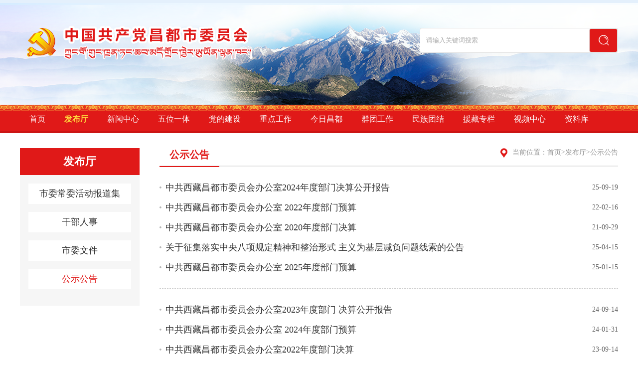

--- FILE ---
content_type: text/html
request_url: https://cd.xzdw.gov.cn/fbt/gsgg_310/
body_size: 4780
content:
<!DOCTYPE html>
<html lang="en">

<head>
    <meta charset="UTF-8">
    <title>
        公示公告_中国共产党昌都市委员会
    </title>
    <link href="../../images/common.css" rel="stylesheet">
    <link href="../../images/style.css" rel="stylesheet">
    <script type="text/javascript" src="../../images/jquery.min.js"></script>
    <script type="text/javascript" src="../../images/common.js"> </script>
    <meta http-equiv="X-UA-Compatible" content="IE=Edge,chrome=1">
    <meta name=renderer  content=webkit>
</head>

<body>
    <div class="header">
    <div class="centerWidth clearfix">
        <a class="logo" href=""><img src="https://cd.xzdw.gov.cn/images/logo.png" /></a>
        <div class="search rt">
            <input type="text" name="" id="inputKeywords" class="keywords" placeholder="请输入关键词搜索" />
            <button class="submit"></button>
        </div>
    </div>
</div>
<div class="nav">
    <div class="centerWidth header-nav-l">
        <a class="cur" id='sy'  href="https://cd.xzdw.gov.cn/">首页</a>
        <a id='fbt' href="https://cd.xzdw.gov.cn/fbt/">发布厅</a>
        <a id='xwzx'  href="https://cd.xzdw.gov.cn/xwzx_368/">新闻中心</a>
        <a id='wwyt'  href="https://cd.xzdw.gov.cn/wdjs_404/">五位一体</a>
        <a id='ddjs'  href="https://cd.xzdw.gov.cn/ddjs_428/">党的建设</a>
        <a id='zdgz'  href="https://cd.xzdw.gov.cn/zdgz/">重点工作</a>
        <a id='jrls'   href="https://cd.xzdw.gov.cn/jrcd/">今日昌都</a>
        <a id='qtgz'   href="https://cd.xzdw.gov.cn/ttgz_671/">群团工作</a>
        <a id='mztj'   href="https://cd.xzdw.gov.cn/mztj_522/">民族团结</a>
        <a id='yzzl'   href="https://cd.xzdw.gov.cn/yzzl_629/">援藏专栏</a>
        <a id='spzx'  href="https://cd.xzdw.gov.cn/sp_731/">视频中心</a>
        <a id='zlk' href="https://cd.xzdw.gov.cn/zlk_770/">资料库</a>
    </div>
</div>
    <div class="gl-main centerWidth clearfix">
        <div class="gl-nav lf">
            <div class="gl-nav-t">
                <a href="../">发布厅</a>
            </div>
            <div class="gl-nav-l">
                
                    <a class="gl1" name="市委常委活动报道集" href="
                        ../swhd/">市委常委活动报道集</a>
                
                    <a class="gl1" name="干部人事" href="
                        ../rsrm/">干部人事</a>
                
                    <a class="gl1" name="市委文件" href="
                        ../dwwj/">市委文件</a>
                
                    <a class="gl1" name="公示公告" href="
                        ./">公示公告</a>
                
            </div>
        </div>
        <div class="gl-content rt">
            <div class="gl-title clearfix">
                <a href="./" class='tit'>公示公告</a>
                <div class="local rt">
                    <img src="../../images/ic4.png" />
                    <span>当前位置：</span>
                    <a href="../../" target="_self" title="首页" class="CurrChnlCls">首页</a><span>></span><a href="../" target="_self" title="发布厅" class="CurrChnlCls">发布厅</a><span>></span><a href="./" target="_self" title="公示公告" class="CurrChnlCls">公示公告</a>
                </div>
            </div>
            <div class="gl-list">
                
                    <ul class="gl-l">
                        
                            <li>
                                <a href="./202509/t20250923_607685.html">中共西藏昌都市委员会办公室2024年度部门决算公开报告</a><span>
                                    25-09-19
                                </span>
                            </li>
                        
                        
                            <li>
                                <a href="./202202/t20220216_223435.html">中共西藏昌都市委员会办公室 2022年度部门预算</a><span>
                                    22-02-16
                                </span>
                            </li>
                        
                        
                            <li>
                                <a href="./202109/t20210929_196409.html">中共西藏昌都市委员会办公室  2020年度部门决算</a><span>
                                    21-09-29
                                </span>
                            </li>
                        
                        
                            <li>
                                <a href="./202504/t20250430_566697.html">关于征集落实中央八项规定精神和整治形式 主义为基层减负问题线索的公告</a><span>
                                    25-04-15
                                </span>
                            </li>
                        
                        
                            <li>
                                <a href="./202502/t20250218_550594.html">中共西藏昌都市委员会办公室 2025年度部门预算</a><span>
                                    25-01-15
                                </span>
                            </li>
                        
                    </ul>
                
                    <ul class="gl-l">
                        
                            <li>
                                <a href="./202409/t20240914_507444.html">中共西藏昌都市委员会办公室2023年度部门 决算公开报告</a><span>
                                    24-09-14
                                </span>
                            </li>
                        
                        
                            <li>
                                <a href="./202401/t20240131_439322.html">中共西藏昌都市委员会办公室  2024年度部门预算</a><span>
                                    24-01-31
                                </span>
                            </li>
                        
                        
                            <li>
                                <a href="./202309/t20230914_396476.html">中共西藏昌都市委员会办公室2022年度部门决算</a><span>
                                    23-09-14
                                </span>
                            </li>
                        
                        
                            <li>
                                <a href="./202309/t20230912_395697.html">督 察 公 告！</a><span>
                                    23-09-12
                                </span>
                            </li>
                        
                        
                            <li>
                                <a href="./202309/t20230912_395696.html">昌都市林长名单公告</a><span>
                                    23-09-12
                                </span>
                            </li>
                        
                    </ul>
                
                    <ul class="gl-l">
                        
                            <li>
                                <a href="./202303/t20230331_336050.html">中共西藏昌都市委员会办公室  2023年度部门预算</a><span>
                                    23-01-31
                                </span>
                            </li>
                        
                        
                            <li>
                                <a href="./202209/t20220930_281832.html">中共西藏昌都市委员会办公室  2021年度部门决算</a><span>
                                    22-09-30
                                </span>
                            </li>
                        
                        
                            <li>
                                <a href="./202205/t20220519_245799.html">西藏实施住房公积金归集管理暂行办法</a><span>
                                    22-05-19
                                </span>
                            </li>
                        
                        
                            <li>
                                <a href="./202205/t20220517_244936.html">昌都市疫情防控通知！</a><span>
                                    22-05-17
                                </span>
                            </li>
                        
                        
                            <li>
                                <a href="./202205/t20220512_243658.html">阿里地区札达县原扶贫办主任王志接受纪律审查和监察调查</a><span>
                                    22-05-12
                                </span>
                            </li>
                        
                    </ul>
                
                    <ul class="gl-l">
                        
                            <li>
                                <a href="./202205/t20220511_243462.html">昌都市交通运输局原党组副书记、局长、市交通运输综合行政执法队队长泽旺四郎被开除党籍和公职</a><span>
                                    22-05-11
                                </span>
                            </li>
                        
                        
                            <li>
                                <a href="./202205/t20220511_243439.html">林芝市工布江达县朱拉乡人民政府原副乡长格桑达瓦被开除党籍和公职</a><span>
                                    22-05-11
                                </span>
                            </li>
                        
                        
                            <li>
                                <a href="./202205/t20220511_243433.html">山南市乃东区善为扶贫开发投资有限责任公司董事长、总经理张荣德接受纪律审查和监察调查</a><span>
                                    22-05-11
                                </span>
                            </li>
                        
                        
                            <li>
                                <a href="./202205/t20220511_243430.html">西藏自治区那曲市原副市长杨东升接受纪律审查和监察调查</a><span>
                                    22-05-11
                                </span>
                            </li>
                        
                        
                            <li>
                                <a href="./202205/t20220511_243427.html">原西藏自治区国有资产经营公司党委副书记、总经理李春明被开除党籍</a><span>
                                    22-05-11
                                </span>
                            </li>
                        
                    </ul>
                
            </div>
            <div class="page-box clearfix">
                <p class="total lf">
                    <script type="text/javascript">
    var sPageName = "";
    var sPageExt = "html";
    var PageCount = "";
    function createPageHTML(_nPageCount, _nCurrIndex, _sPageName, _sPageExt, _rCount) {
        sCount = '44';
        sPageName = _sPageName.toLowerCase();
        sPageExt = _sPageExt.toLowerCase();
        nPageCount = _nPageCount;
        if (_nPageCount == null || _nPageCount <= 1) {
            return;
        }
        _nCurrIndex = _nCurrIndex +1 ;
        document.write("共<span>" + nPageCount+ "</span>页，第<span>"+ _nCurrIndex +"</span>页");
    }
    createPageHTML(3, 0, "index", "html");
</script>
                </p>
                <div class="page rt">
                    <style>
    .jump {
        display: inline-block;
        color: #666;
        font-size: 14px;
        vertical-align: baseline;
        margin-top: 3px;
    }
    .jumpRight {
        display: inline-block;
        color: #666;
        font-size: 14px;
        vertical-align: baseline;
        margin-top: 3px;
        margin-right: 5px;
    }
    .curPage {
        border: 1px solid #e5eaf2;
        margin-left: 10px;
    }
</style>

<script type="text/javascript">
    function createPageHTML(_nPageCount, _nCurrIndex, _sPageName, _sPageExt) {
        if (_nPageCount == null || _nPageCount <= 1) {
            return;
        }

        var nCurrIndex = _nCurrIndex || 0;
        // 1 输出首页和上一页
        // 1.1 当前页是首页
        if (nCurrIndex == 0) {
            document.write("<a class='fe f' href=\"" + _sPageName + "." + _sPageExt + "\">首页</a>");
            document.write("<a class='cur' href=\"" + _sPageName + "." + _sPageExt + "\">1</a>");
        }
        //1.2 当前页不是首页
        else {
            var nPreIndex = nCurrIndex - 1;
            var sPreFileExt = nPreIndex == 0 ? "" : ("_" + nPreIndex);

            document.write("<a class='fe f' href=\"" + _sPageName + "." + _sPageExt + "\">首页</a>");
            document.write("<a class='prev-page' title='上一页' href=\"" + _sPageName + sPreFileExt + "." + _sPageExt + "\"><</a>");
            document.write("<a class='' href=\"" + _sPageName + "." + _sPageExt + "\">1</a>");
        }
        // 2 输出中间分页
        var flag1 = true;
        var flag2 = true;
        for (var i = 1; i < _nPageCount; i++) {

            if (i - nCurrIndex < 3 && nCurrIndex - i < 3 || i < 2 || _nPageCount - i < 3) {
                if (nCurrIndex == i)
                    document.write("<a class='cur' href=\"" + _sPageName + "_" + i + "." + _sPageExt + "\">" + (i + 1) + "</a>");
                else
                    document.write("<a class='' href=\"" + _sPageName + "_" + i + "." + _sPageExt + "\">" + (i + 1) + "</a>");
            }
            else if (i - nCurrIndex > 2 && flag1) {
                flag1 = false;
                document.write("<a class='potc' style='border:0px;'>...</a>");
            }
            else if (nCurrIndex - i > 2 && flag2) {
                flag2 = false;
                document.write("<a class='potc' style='border:0px;'>...</a>");
            }
        }
        // 3 输出下一页和尾页
        // 3.1 当前页是尾页
        if (nCurrIndex == (_nPageCount - 1)) {
            document.write("<a class='fe' href=\"" + _sPageName + "_" + (_nPageCount - 1) + "." + _sPageExt + "\">尾页</a>");
        }
        // 3.2 当前页不是尾页
        else {
            var nNextIndex = nCurrIndex + 1;
            var sPreFileExt = nPreIndex == 0 ? "" : ("_" + nPreIndex);

            document.write("<a class='next-page' title='下一页'  href=\"" + _sPageName + "_" + nNextIndex + "." + _sPageExt + "\">></a>");
            document.write("<a class='fe' href=\"" + _sPageName + "_" + (_nPageCount - 1) + "." + _sPageExt + "\">尾页</a>");
        }
        document.write("<span class='jump'>转到第</span><input type='text' class='curPage' id='num' /><span class='jumpRight'>页</span><button class='cur go' type='submit' onClick='javascript:toPage()'>确认</button>");
    }
    //跳转到指定页码
    function toPage() {
        var _num = document.getElementById("num").value;
        if (isNaN(_num)) {
            alert("请输入数字");
            return false;
        }
        var str = sPageName + "_" + (_num - 1) + "." + sPageExt;
        var url = location.href.substring(0, location.href.lastIndexOf("/") + 1);
        if (_num <= 1 || _num == null)
            location.href = url + sPageName + "." + sPageExt;
        else if (_num > nPageCount)
            alert("当前栏目最多" + nPageCount + "页");
        else
            location.href = url + str;
    }
    //创建分页
    createPageHTML(3, 0, "index", "html");
</script>
                </div>
            </div>
        </div>
    </div>
    <div class="f-link">
    <div class="centerWidth clearfix">
        <img class="lf" src="https://cd.xzdw.gov.cn/images/ic2.png" />
        <div class="f-drop">
            <p class="tag">中央部门网站</p>
            <ul class="list">
                
            </ul>
        </div>
        <div class="f-drop">
            <p class="tag">西藏自治区部门网站</p>
            <ul class="list">
                  
            </ul>
        </div>
        <div class="f-drop">
            <p class="tag">昌都市相关网站</p>
            <ul class="list">
                  
            </ul>
        </div>
    </div>
</div>
<div class="footer">
    <div class="centerWidth clearfix">
        <div class="f-con lf">
            <div class="f-list">
                 <a href="https://cd.xzdw.gov.cn/public/sitemap/">站点地图</a>
            </div>
            <p>版权所有：中共西藏自治区委员会办公厅</p>
            <p>主办单位：中共昌都市委办公室&nbsp;&nbsp;&nbsp;备案号: <a target="_blank" href="http://beian.miit.gov.cn" style="color: #fff;display: inline;">藏ICP备11000106号-3</a>&nbsp;&nbsp;&nbsp;<img src="https://cd.xzdw.gov.cn/images/f-img1.png" /> 藏公网安备54010202000062号</p>
        </div>
        <a class="rt" href="http://bszs.conac.cn/sitename?method=show&id=0675D17AC1E94CD6E053022819AC012A"><img src="https://cd.xzdw.gov.cn/images/f-img2.png" /></a>
    </div>
</div>
<script type="text/javascript" src="https://cd.xzdw.gov.cn/images/base.js"></script>


<script type="text/javascript">
    $(function () {
        var url = window.location.href;
        $(".header-nav-l a").each(function () {
            $(this).removeClass("cur");
        });
        if (url.indexOf("/fbt/") > 0) {
            $("#fbt").addClass("cur");
        } else if (url.indexOf("/xwzx_359/") > 0) {
            $("#xwzx").addClass("cur");
        } else if (url.indexOf("/wdjs_469/") > 0) {
            $("#wwyt").addClass("cur");
        } else if (url.indexOf("/ddjs_493/") > 0) {
            $("#ddjs").addClass("cur");
        } else if (url.indexOf("/zdgz_533/") > 0) {
            $("#zdgz").addClass("cur");
        } else if (url.indexOf("/jrls/") > 0) {
            $("#jrls").addClass("cur");
        } else if (url.indexOf("/ttgz_767/") > 0) {
            $("#qtgz").addClass("cur");
        } else if (url.indexOf("/mztj_615/") > 0) {
            $("#mztj").addClass("cur");
        } else if (url.indexOf("/yzzl_724/") > 0) {
            $("#yzzl").addClass("cur");
        } else if (url.indexOf("/sp_269/") > 0) {
            $("#spzx").addClass("cur");
        } else if (url.indexOf("/sp_269/") > 0) {
            $("#zlk").addClass("cur");
        } else {
            $("#sy").addClass("cur");
        }
    });
</script>


<script type="text/javascript">
    jQuery(document).ready(function(){ 
       jQuery(function(){
        //点击
        jQuery(".submit").click(function(){
                 var inputSearch = jQuery(".keywords").val();
                if(inputSearch !== ''){    
                var searString = "https://cd.xzdw.gov.cn/site/cddw/search.html?searchWord="+ inputSearch+"&siteId=2056&pageSize=15&orderBy=comprehensive";
                window.open(searString);
                   }
          }); 
          //回车提交事件
        jQuery("#inputKeywords").keydown(function(e) {
            var inputSearch = jQuery(".keywords").val();
            if(inputSearch !== ''){
             if (e.keyCode == 13) {//keyCode=13是回车键
                     var searString = "https://cd.xzdw.gov.cn/site/cddw/search.html?searchWord="+ inputSearch+"&siteId=2056&pageSize=15&orderBy=comprehensive";
                     window.open(searString);
                    }
               }
         });
         //--------回车提交事件完毕---------------------//
     });
     
});
</script>


<script id="_trs_ta_js" src="//ta.trs.cn/c/js/ta.js?mpid=4675" async="async" defer="defer"></script>
    <script>
        $(function () {
            var channelname = "公示公告";
            $(".gl1").each(function (index, element) {
                if ($(this).attr("name").indexOf(channelname) == 0) {
                    $(this).addClass("cur");
                }
            });
        });
    </script>
</body>

</html>

--- FILE ---
content_type: application/javascript
request_url: https://cd.xzdw.gov.cn/images/common.js
body_size: 7684
content:
// 18.1.3版本更新
//头条+banner轮播+专题自动播放
/*
 * 所有拓展组件，在同个页面引用时，其按钮等等选择器class 不能相同，否则将会冲突
 *
 * */
(function($) {
  //所有 class均为jquery选择器
  //切换
  /*
   * option参数说明：没有特殊说明类型则为string
   * text:切换文本的class，如果没有则不填写
   * prev 切换btn class，如果没有则不填写
   * next 切换btn class ，如果没有则不填写
   * num  通过num切换，如果没有则不填写，num的length必须与切换对象length相同
   * className 当前选中num的className(不是选择器)，默认:cur
   * callback 类型：function 每次切换完成调用，如果没有则不填写
   * index 类型：number 切换开始位置
   * time  类型 number  切换过渡时间，默认：300;
   * autoPlay 类型 boolean 是否轮播,默认:true；
   * playTime 类型 number 自动播放时间，默认:4000,
   * direction 自动播放的顺序  默认：next
   * type 切换方向top或left,默认：left
   * space 类型：number 切换item中的间距 默认：0
   * indy动态数字变化
   * lendy 总长度
   * */
  function simpleSwitch(option) {
    var $banner = option._this,
      $text = option.text ? $(option.text) : null,
      $prev = option.prev ? $(option.prev) : null,
      $next = option.next ? $(option.next) : null,
      $num = option.num ? $(option.num) : null,
      $indy = option.indy ? $(option.indy) : null,
      $lendy = option.lendy ? $(option.lendy) : null,
      callBack = option.callback;
    var len = $banner.length,
      index = option.index || 0,
      time = option.time || 300,
      playTime = option.playTime || 4000,
      type = option.type || 'left',
      direction = option.direction || 'next',
      autoPlay =
        option.autoPlay === undefined || option.autoPlay === true
          ? true
          : false,
      className = option.className || 'cur';
    type = type === 'top' ? 'top' : 'left';
    var pw =
        type === 'top' ? $banner.parent().height() : $banner.parent().width(),
      cw = type === 'top' ? $banner.height() : $banner.width();
    option.space = option.space || 0;
    cw += option.space;
    var css = {};
    if (cw * len <= pw) return;
    init();

    function init() {
      if ($lendy) {
        $lendy.text(len);
      }
      $banner.each(function() {
        var _i = $(this).index();
        $(this).show();
        css[type] = (_i - index) * cw;
        $(this).css(css);
      });
      if ($num) {
        $num
          .eq(index)
          .addClass(className)
          .siblings()
          .removeClass(className);
      }
      if ($indy) {
        $indy.text(index + 1);
      }
      if ($text) {
        $text
          .eq(index)
          .show(0)
          .siblings()
          .hide();
      }
    }

    function nextMove() {
      if (!$banner.is(':visible')) return;
      for (var i = 0; i < len; i++) {
        var $item = $banner.eq(i);
        var pos = Math.floor($item.position()[type]);
        if (pos <= -cw) {
          var perLeft = 0;
          if (i === 0) {
            perLeft = $banner.eq(len - 1).position()[type];
          } else {
            perLeft = $banner.eq(i - 1).position()[type];
          }
          css[type] = perLeft + cw;
          $item.css(css);
        }
        var nowLeft = $item.position()[type];
        css[type] = nowLeft - cw;
        $item.animate(css, time);
      }
    }

    function prevMove() {
      if (!$banner.is(':visible')) return;
      for (var i = 0; i < len; i++) {
        var $item = $banner.eq(i);
        var pos = Math.floor($item.position()[type]);
        if (pos >= pw) {
          var perLeft = 0;
          if (i === len - 1) {
            perLeft = $banner.eq(0).position()[type];
          } else {
            perLeft = $banner.eq(i + 1).position()[type];
          }
          css[type] = perLeft - cw;
          $item.css(css);
        }
        var nowLeft = $item.position()[type];
        css[type] = nowLeft + cw;
        $item.animate(css, time);
      }
    }

    function bannerPlay() {
      if ($banner.is(':animated')) return;
      index++;
      index = index >= len ? 0 : index;
      if (direction === 'next') {
        nextMove();
      } else {
        prevMove();
      }
      toNextShow();
    }
    if (autoPlay) {
      var play = setInterval(bannerPlay, playTime);
    }
    $banner.hover(
      function () {
        clearInterval(play);
        play = null;
      },
      function () {
        play = setInterval(bannerPlay, playTime);
      }
    );
    function toNextShow() {
      if ($num) {
        if (direction === 'next') {
          $num
            .eq(index)
            .addClass(className)
            .siblings()
            .removeClass(className);
        } else {
          $num
            .eq(len - index)
            .addClass(className)
            .siblings()
            .removeClass(className);
        }
      }
      if ($text) {
        if (direction === 'next') {
          $text
            .eq(index)
            .show(0)
            .siblings()
            .hide();
        } else {
          $text
            .eq(len - index)
            .show(0)
            .siblings()
            .hide();
        }
      }
      if ($indy) {
        if (direction === 'next') {
          $indy.text(index + 1);
        } else {
          $indy.text(len - index + 1);
        }
      }
      if (!autoPlay) return;
      clearInterval(play);
      play = null;
      play = setInterval(bannerPlay, playTime);
      if (callBack) callBack();
    }
    if ($next) {
      $next.click(function() {
        if ($banner.is(':animated')) return;
        index--;
        index = index < 0 ? len - 1 : index;
        // 12.10修改
        prevMove();
        toNextShow();
      });
    }
    if ($prev) {
      $prev.click(function() {
        if ($banner.is(':animated')) return;
        index++;
        index = index >= len ? 0 : index;
        // 12.10修改
        nextMove();
        toNextShow();
      });
    }
    if ($num) {
      $num.mouseenter(function() {
        if ($banner.is(':animated')) return;
        var nextIndex = $num.index($(this));
        $banner.each(function() {
          var _i = $(this).index();
          $(this).show();
          css[type] = (_i - index) * cw;
          $(this).css(css);
        });
        for (var i = 0; i < len; i++) {
          var $item = $banner.eq(i);
          var nowLeft = $item.position()[type];
          css[type] = nowLeft + -cw * (nextIndex - index);
          $item.animate(css, time);
        }
        index = nextIndex;
        toNextShow();
      });
    }
  }

  // 淡入淡出切换
  /*
   * 参数配置如上
   * */
  function SwitchFade(option) {
    var $banner = option._this,
      $text = option.text ? $(option.text) : null,
      $num = option.num ? $(option.num) : null,
      $indy = option.indy ? $(option.indy) : null,
      $lendy = option.lendy ? $(option.lendy) : null,
      index = option.index || 0,
      len = $banner.length,
      time = option.time || 300,
      playTime = option.playTime || 4000,
      className = option.className || 'cur';
    $banner.hide();
    $banner.eq(index).show();
    SwitchTransform();

    function SwitchTransform() {
      $banner
        .stop()
        .eq(index)
        .fadeIn(time)
        .siblings()
        .fadeOut(time);
      $num
        .eq(index)
        .addClass(className)
        .siblings()
        .removeClass(className);
      $text
        .eq(index)
        .show()
        .siblings()
        .hide();
      if ($indy) {
        $lendy.text(len);
        $indy.text(index + 1);
      }
    }

    function SwitchPlay() {
      if ($banner.is(':animated')) return;
      index++;
      index = index >= len ? 0 : index;
      SwitchTransform();
    }
    var play = setInterval(SwitchPlay, playTime);
    $num.hover(
      function() {
        clearInterval(play);
        play = null;
        index = $num.index($(this));
        SwitchTransform();
      },
      function() {
        play = setInterval(SwitchPlay, playTime);
      }
    );
    if (option.prev) {
      var $left = $(option.prev);
      $left.click(function() {
        index--;
        index = index < 0 ? len - 1 : index;
        SwitchTransform();
        clearInterval(play);
        play = null;
        play = setInterval(SwitchPlay, playTime);
      });
    }
    if (option.next) {
      var $next = $(option.next);
      $next.click(function() {
        index++;
        index = index >= len ? 0 : index;
        SwitchTransform();
        clearInterval(play);
        play = null;
        play = setInterval(SwitchPlay, playTime);
      });
    }
  }

  //滚动
  /*
   * option={
   * type: 方向 top或 left 默认 left
   * space：间距 默认 15（可以是负数，最好设置一下）
   * next、prev左右切换按钮
   * direction   prev或者next 默认 next，就是设置开始的时候是向左或者向右
   * time 滚动时间 默认25,时间越大滚动越慢
   *
   * }
   * */
  function simpleRoll(option) {
    function RollNext() {
      // console.log(Width)
      for (var i = 0; i < len; i++) {
        var $item = $photo.eq(i);
        if ($item.position()[type] <= -Width) {
          var perLeft = 0;
          if (i === 0) {
            perLeft = $photo.eq(len - 1).position()[type];
          } else {
            perLeft = $photo.eq(i - 1).position()[type];
          }
          var _css = {};
          if (type === 'left') {
            _css[type] = perLeft + cw;
          } else {
            _css[type] = perLeft + Width;
          }
          $item.css(_css);
        }
        var nowLeft = $item.position()[type]
        ;(function($item, nowLeft) {
          setTimeout(function() {
            var _css = {};
            _css[type] = nowLeft - 1;
            $item.css(_css);
          }, 5);
        })($item, nowLeft);
      }
    }

    function RollPrev() {
      for (var i = 0; i < len; i++) {
        var $item = $photo.eq(i);
        // console.log(Width)
        if ($item.position()[type] >= Width) {
          var perLeft = 0;
          if (i === len - 1) {
            perLeft = $photo.eq(0).position()[type];
          } else {
            perLeft = $photo.eq(i + 1).position()[type];
          }
          var _css = {};
          if (type === 'left') {
            _css[type] = perLeft - cw;
          } else {
            _css[type] = perLeft - Width;
          }
          $item.css(_css);
        }
        // 12.13修改
        var nowLeft = $item.position()[type]
        ;(function($item, nowLeft) {
          setTimeout(function() {
            var _css = {};
            _css[type] = nowLeft + 1;
            $item.css(_css);
          }, 5);
        })($item, nowLeft);
      }
    }

    function playtmFun() {
      play = setInterval(playFun, time);
    }
    var $photo = option._this,
      direction = option.direction || 'next',
      $next = option.next ? $(option.next) : null,
      $prev = option.prev ? $(option.prev) : null,
      $parent = $photo.parent(),
      len = $photo.length,
      space = option.space || 15,
      cw = $photo.width() + space,
      play = null,
      playFun = null,
      time = option.time || 25,
      type = option.type === 'top' ? 'top' : 'left';
    // $photo.height()注意这个是$parent.height()还是下面这个
    var Width = type === 'top' ? $photo.height() : $parent.width();
    $photo.each(function() {
      var index = $(this).index();
      var _css = {};
      if (type === 'left') {
        _css[type] = index * cw;
      } else {
        _css[type] = index * Width;
      }
      $(this).css(_css);
    });
    if (cw * len <= Width) return $photo;
    if (direction === 'next') {
      playFun = RollNext;
    } else {
      playFun = RollPrev;
    }
    // 12.13修改
    playtmFun();
    if ($prev) {
      $prev.click(function() {
        clearInterval(play);
        playFun = RollNext;
        playtmFun();
      });
    }
    if ($next) {
      $next.click(function() {
        clearInterval(play);
        playFun = RollPrev;
        playtmFun();
      });
    }
    $photo.hover(
      function() {
        clearInterval(play);
        play = null;
      },
      function() {
        play = setInterval(playFun, time);
      }
    );
  }
  //滚动2
  /*
   * option={
   * type: 方向 top或 left 默认 left
   * space：间距 默认 15（最好设置一下）
   * next、prev左右切换按钮
   * direction   prev或者next 默认 next，就是设置开始的时候是向左或者向右
   * time 滚动时间 默认25,时间越大滚动越慢
   *
   * }
   * */
  function rollImages(option) {
    var $photo = option._this,
      direction = option.direction || 'next',
      $next = option.next ? $(option.next) : null,
      $prev = option.prev ? $(option.prev) : null,
      $parent = $photo.parent(),
      len = $photo.children().length,
      space = option.space || 15,
      cw =
        $photo
          .children()
          .eq(0)
          .width() + space,
      play = null,
      playFun = null,
      time = option.time || 25,
      type = option.type === 'top' ? 'top' : 'left',
      $child = $photo.children();
    var Width = type === 'top' ? $child.height() : $photo.children().width();
    $child.each(function() {
      var index = $(this).index();
      $photo
        .css({
          position: 'relative'
        })
        .children()
        .css({
          position: 'absolute'
        });
      var _css = {};
      if (type === 'left') {
        _css[type] = index * cw;
      } else {
        _css[type] = index * Width;
      }
      $(this).css(_css);
    });
    if ($prev) {
      $prev.click(function() {
        clearInterval(play);
        playFun = prevRoll;
        playtmFun();
      });
    }
    if ($next) {
      $next.click(function() {
        clearInterval(play);
        playFun = nextRoll;
        playtmFun();
      });
    }
    $child.hover(
      function() {
        clearInterval(play);
        play = null;
      },
      function() {
        play = setInterval(playFun, time);
      }
    );

    function playtmFun() {
      play = setInterval(playFun, time);
    }
    if (direction === 'next') {
      playFun = prevRoll;
    } else {
      playFun = nextRoll;
    }
    playtmFun();

    function prevRoll() {
      for (var i = 0; i < len; i++) {
        var $item = $child.eq(i);
        if ($item.position()[type] <= -Width) {
          var perLeft = 0;
          if (i === 0) {
            perLeft = $child.eq(len - 1).position()[type];
          } else {
            perLeft = $child.eq(i - 1).position()[type];
          }
          var _css = {};
          if (type === 'left') {
            _css[type] = perLeft + cw;
          } else {
            _css[type] = perLeft + Width;
          }
          $item.css(_css);
        }
        var nowLeft = $item.position()[type]
        ;(function($item, nowLeft) {
          setTimeout(function() {
            var _css = {};
            _css[type] = nowLeft - 1;
            $item.css(_css);
          }, 5);
        })($item, nowLeft);
      }
    }

    function nextRoll() {
      for (var i = 0; i < len; i++) {
        var $item = $child.eq(i);
        if ($item.position()[type] >= cw * (len - 1)) {
          var perLeft = 0;
          if (i === len - 1) {
            perLeft = $child.eq(0).position()[type];
          } else {
            perLeft = $child.eq(i + 1).position()[type];
          }
          var _css = {};
          if (type === 'left') {
            _css[type] = perLeft - cw;
          } else {
            _css[type] = perLeft - Width;
          }
          $item.css(_css);
        }
        // 12.13修改
        var nowLeft = $item.position()[type]
        ;(function($item, nowLeft) {
          setTimeout(function() {
            var _css = {};
            _css[type] = nowLeft + 1;
            $item.css(_css);
          }, 5);
        })($item, nowLeft);
      }
    }
  }
  //多张图片左右滚动（每次只滚动一张）
  /*
   * option={
   * len 显示几个的数量
   * type: 方向 right 或 left 默认 left
   * space：间距 默认 15
   * prev next 左右按钮
   *
   *
    aniTime:默认500,//过渡时间
    moveTime:默认3000//间隔滑动时间
   *
   *
   * }
   * */
  function bannerRollLR(option) {
    var len = option.len || banBox.children().length, //显示几个的数量
      aniTime = option.aniTime || 500, //过渡时间
      moveTime = option.moveTime || 3000, //间隔滑动时间
      banBox = option._this, //移动的容器
      type = option.type || 'left',
      banBtnL = option.prev ? $(option.prev) : null, //左按钮
      banBtnR = option.next ? $(option.next) : null; //右按钮
    // banBtnL.show();
    // banBtnR.show();

    var sizeChild = banBox.children().length;
    var moveM = banBox.children().outerWidth(true); //获取内外边距
    if (sizeChild <= len) {
      banBox.css({ width: sizeChild * moveM * 1.2 });
      return;
    }
    var i = 0,
      cloneArr = [];
    // moveM = (banBox.parent().width())/len;
    banBox.each(function() {
      for (var i = 0; i < len; i++) {
        cloneArr.push(
          banBox
            .children()
            .eq(i)
            .clone()
        );
      }
    });
    for (var j = 0; j < cloneArr.length; j++) {
      banBox.append(cloneArr[j]);
    }

    var sizeChildo = banBox.children().length;
    banBox.css({ width: sizeChildo * moveM * 1.2 });
    function movel() {
      if (banBox.is(':animated')) return;
      i++;
      if (i === sizeChildo - (len - 1)) {
        banBox.css({ left: 0 });
        i = 1;
      }
      banBox.stop().animate({ left: -i * moveM }, aniTime);
    }
    function mover() {
      if (banBox.is(':animated')) return;
      i--;
      if (i === -1) {
        banBox.css({ left: -(sizeChildo - len) * moveM });
        i = sizeChildo - (len + 1);
      }
      banBox.stop().animate({ left: -i * moveM }, aniTime);
    }
    // 左按钮
    // 添加三个变量12.10
    var tmr;
    var tml;
    var t;
    var bj;
    if (type === 'left') {
      bj = false;
    } else {
      bj = true;
    }
    if (banBtnL) {
      banBtnL.click(function() {
        clearInterval(t);
        clearInterval(tmr);
        clearInterval(tml);
        movel();
        tml = setInterval(movel, moveTime);
        bj = false;
      });
    }
    // 右按钮
    if (banBtnR) {
      banBtnR.click(function() {
        clearInterval(t);
        clearInterval(tml);
        clearInterval(tmr);
        mover();
        tmr = setInterval(mover, moveTime);
        bj = true;
      });
    }
    // 定时器
    if (type === 'left') {
      t = setInterval(movel, moveTime);
    } else {
      t = setInterval(mover, moveTime);
    }
    // 对banner定时器的操作
    banBox.parent().hover(
      function() {
        clearInterval(t);
        clearInterval(tml);
        clearInterval(tmr);
      },
      function() {
        if (bj === false) {
          t = setInterval(movel, moveTime);
        } else {
          t = setInterval(mover, moveTime);
        }
      }
    );
  }

  /*
    * tab切换
    *jQuery(".news-tab-header li").tabPanelFun({
      cur:'cur',   鼠标经过选项添加的类
      tabContent:'.news-tab-lists', tab切换内容的最外层容器，是news-tab-header的兄弟元素
      tabItem:'.news-tab-item'   tab切换内容里的子元素（即要切换内容）
      pra：默认false，如果tab的选项按钮是多层次的就选ture
      pradom 深层次的最父级元素
      evnets 点击事件或者其他事件evnets:'click'，默认mouseenter
    })
    *
    *
   */
  function tabPanelFun(option) {
    var $panel = option._this,
      cur = option.cur ? option.cur : null,
      pra = option.pra ? option.pra : false,
      pradom = option.pradom ? option.pradom : null,
      tabContent = option.tabContent ? option.tabContent : null,
      tabItem = option.tabItem ? option.tabItem : null,
      ev = option.evnets ? option.evnets : 'mouseenter';
    var tabItemdu = $(tabContent).find(tabItem);
    $panel.eq(0).addClass(cur);
    $(tabItemdu).hide();
    $(tabItemdu)
      .eq(0)
      .show();
    $panel.on(ev, function() {
      var index = $(this)
        .parent()
        .children($panel.selector)
        .index(this);
      if (pra === true) {
        jQuery(this)
          .parents(pradom)
          .siblings(tabContent)
          .children(tabItemdu)
          .eq(index)
          .show()
          .siblings()
          .hide();
      } else {
        jQuery(this)
          .parent()
          .siblings(tabContent)
          .children(tabItemdu)
          .eq(index)
          .show()
          .siblings()
          .hide();
      }
      jQuery(this)
        .addClass(cur)
        .siblings($panel.selector)
        .removeClass(cur);
    });
  }
  /**
   * [dropDownFun description]
   * tagSiblings:.drop-down .tag的兄弟元素
   * optionItem：下拉子选项
   * optionBool:是否是获取当前元素的值给.tag元素，默认是fasle（默认）当前元素，true是子元素
   * cur:当前添加的样式,不传递默认为空
   * @return {[type]}        [description]
   */
  function dropDownFun(option) {
    var $label = option._this,
      cur = option.cur ? option.cur : '',
      $tagSiblings = option.tagSiblings,
      $optionBool = option.optionBool ? option.optionBool : false,
      $optionItem = option.optionItem;
    $label.each(function() {
      $(this).on('click', function(e) {
        var ev = e || window.event;
        if (ev.stopPropagation) {
          ev.stopPropagation();
        } else {
          ev.cancelBubble = true;
        }
        var index = $label.index($(this));
        $(this)
          .stop()
          .toggleClass(cur)
          .siblings($tagSiblings)
          .slideToggle();
        for (var i = 0, max = $label.length; i < max; i++) {
          if (index !== i)
            $label
              .eq(i)
              .stop()
              .removeClass(cur)
              .siblings($tagSiblings)
              .slideUp();
        }
      });
    });
    $(document).on('click', $optionItem, function() {
      // 注意是获取当前元素还是子元素
      var text =
        $optionBool === false
          ? $(this)
              .children()
              .text()
          : $(this).text();
      $(this)
        .parents($tagSiblings)
        .siblings($label)
        .text(text);
    });
    $(document).on('click', function() {
      $label
        .stop()
        .removeClass(cur)
        .siblings($tagSiblings)
        .slideUp();
    });
  }
  // 多行文字超出用省略号显示
  function overEllipsis(option) {
    var $list = option._this,
      maxCount = option.maxCount;
    $list.each(function(index, item) {
      var itemString = $(item).text();
      if (itemString.length > maxCount) {
        $(item).html(itemString.substring(0, maxCount) + '...');
      }
    });
  }
  //echart初始化
  function initEchart(option) {
    var $id = option._this,
      toption = option.echartoption;
    var myChart = echarts.init($id[0]);
    myChart.setOption(toption);
  }
  //尾部下拉
  function dropDownImgText(option) {
    var tag = option.tag,
      cont = option._this,
      text = option.text,
      arrow = option.arrow,
      drop = option.drop,
      label = option.label,
      event = option.event || 'click',
      cur = option.cur || 'cur';
    $(cont).each(function(index, item) {
      $(item)
        .children(tag)
        .on(event, function(e) {
          e = e || event;
          e.stopPropagation();
          var _thi = $(this);
          $(this)
            .parent()
            .siblings(cont)
            .children(drop)
            .slideUp();
          $(this)
            .parent()
            .siblings(cont)
            .children(tag)
            .children()
            .children(arrow)
            .removeClass(cur);
          $(this)
            .parent()
            .removeClass(cur);
          $(document).on(event, function() {
            _thi.siblings().slideUp();
            _thi
              .children()
              .children(arrow)
              .removeClass(cur);
            _thi.parent().removeClass(cur);
          });
          if (
            $(this)
              .siblings()
              .css('display') === 'block'
          ) {
            $(this)
              .children()
              .children(arrow)
              .removeClass(cur);
            $(this)
              .parent()
              .removeClass(cur);
            $(this)
              .siblings()
              .slideUp();
            return;
          } else {
            $(this)
              .children()
              .children(arrow)
              .addClass(cur);
            $(this)
              .parent()
              .addClass(cur);
            $(this)
              .siblings()
              .slideDown();
            $(this)
              .siblings()
              .find(label)
              .on(event, function(e) {
                e = e || event;
                _thi
                  .children()
                  .children(arrow)
                  .removeClass(cur);
                _thi.parent().removeClass(cur);
                _thi.children(text).text($(this).text());
                _thi.siblings().slideUp();
                e.stopPropagation();
              });
            return;
          }
        });
    });
  }
  //tab切换
  function tabSwitch(option) {
    var items = $(option._this),
      event = option.event || 'mouseover',
      cur = option.cur || 'cur',
      tabHead = option.tabHead,
      tabCont = option.tabCont;
    items.each(function(index, item) {
      var btns = $(item).find(tabHead);
      var cons = $(item).find(tabCont);
      $(btns)
        .eq(0)
        .addClass(cur);
      $(cons).hide();
      $(cons)
        .eq(0)
        .show();
      $(btns).on(event, function() {
        $(this)
          .addClass(cur)
          .siblings()
          .removeClass(cur);
        $(cons)
          .eq($(btns).index(this))
          .show()
          .siblings()
          .hide();
      });
    });
  }
  /*
   *联动图片播放
   *大图图片数量和图片列表的图片数量要一致
   *option参数说明：没有特殊说明类型则为string
   *prev: 大图的向前播放按钮,
   *next: 大图的向后播放按钮,
   *ptNext: 图片列表向后播放按钮,
   *ptPrev: 图片列表向前播放按钮,
   *banner: 大图播放项,
   *text: 大图文字项,
   *link: 小图列表项,
   *linkSpace: 类型 number 小图之间的间距, 默认0
   *linkType: 小图移动的方向，默认: top
   *type: 大图切换方向top或left,默认：left
   *autoPlay 类型 boolean 是否轮播,默认:true;
   *playTime 类型 number 自动播放时间，默认:4000;
   *direction 大图自动播放的顺序  默认：next;
   *time  类型 number  切换过渡时间，默认：300;
   *cur 小图的效果类名， 默认: 'cur'
   */
  function linkSwitch(option) {
    var $banner = option._this ? $(option._this) : null,
      $link = option.link ? $(option.link) : null,
      $text = option.text ? $(option.text) : null;
    var playTime = option.playTime || 4000,
      linkSpace = option.linkSpace || 0,
      direction = option.direction || 'next',
      linkType = option.linkType || 'top',
      type = option.type ? option.type : 'left',
      autoPlay =
        option.autoPlay === undefined || option.autoPlay === true
          ? true
          : false,
      event = option.event ? option.event : 'mouseover',
      time = option.time || 300,
      cur = option.cur || 'cur';
    var unit =
        type === 'top' ? $banner.parent().height() : $banner.parent().width(),
      match =
        linkType === 'top'
          ? $link.height() + linkSpace
          : $link.width() + linkSpace,
      len = $banner ? $banner.length : 0,
      index = 0,
      css = {},
      cssLink = {};
    init();
    if (autoPlay) {
      var play = setInterval(bannerPlay, playTime);
      $banner.hover(
        function() {
          clearInterval(play);
          play = null;
        },
        function() {
          play = setInterval(bannerPlay, playTime);
        }
      );
    }

    if ($link) {
      $link.on(event, function() {
        if ($banner.is(':animated')) return;
        if ($link.is(':animated')) return;
        index = $(this).index();
        configShow();
        index = index < 0 ? len - 1 : index;
        $(this)
          .addClass(cur)
          .siblings()
          .removeClass(cur);
        move();
      });
    }

    function init() {
      $banner
        .eq(index)
        .show()
        .siblings()
        .hide();
      $link.each(function() {
        var _i = $(this).index();
        $(this).show();
        cssLink[linkType] = (_i - index) * match;
        $(this).css(cssLink);
      });
      configShow();
    }

    function bannerPlay() {
      if ($banner.is(':animated')) return;
      index++;
      index = index >= len ? 0 : index;
      move();
      configShow();
      linkPlay();
    }

    function move() {
      $banner
        .eq(index)
        .fadeIn(time)
        .siblings()
        .fadeOut(time);
    }

    function linkPlay() {
      for (var i = 0; i < len; i++) {
        var $item = $link.eq(i);
        var type = linkType;
        if ($item.position()[type] <= -match) {
          var perLeft = 0;
          if (i === 0) {
            perLeft = $link.eq(len - 1).position()[type];
          } else {
            perLeft = $link.eq(i - 1).position()[type];
          }
          cssLink[type] = perLeft + match;
          $item.css(cssLink);
        }
        var nowLeft = $item.position()[type];
        cssLink[type] = nowLeft - match;
        $item.animate(cssLink, time);
      }
    }

    function configShow() {
      if ($text) {
        $text
          .eq(index)
          .show()
          .siblings()
          .hide();
      }
      $link
        .eq(index)
        .addClass(cur)
        .siblings()
        .removeClass(cur);
    }
  }
  /****
   * 回到顶部
   */
  function goBack(option) {
    var $banner = option._this ? $(option._this) : null;
    $banner.click(function() {
      $('html,body').animate(
        {
          scrollTop: 0
        },
        500
      );
    });
    $(window).scroll(function() {
      var gun = $(document).scrollTop();
      if (gun <= 400) {
        if (option.isShow) {
          $banner.hide();
        }
      } else {
        $banner.show();
      }
    });
  }
  /****
   * 左右浮动（广告弹窗）
   * direction(left right)必填
   */
  function floatLR(option) {
    var $banner = option._this ? $(option._this) : null,
      direction = option.direction;
    var margin_dis =
      (parseInt($(document.body).width()) - 1200) / 2 + 1200 + 30 + 'px';
    $banner.css(direction, margin_dis);
    $(window).resize(function() {
      if (parseInt($(window).width()) < 1480) {
        margin_dis = parseInt($(window).width()) - 100 + 'px';
      } else {
        margin_dis =
          (parseInt($(document.body).width()) - 1200) / 2 + 1200 + 30 + 'px';
      }
      $banner.css(direction, margin_dis);
    });
  }

  $.fn.extend({
    SwitchFade: function(option) {
      var opt = option || {};
      opt._this = $(this);
      SwitchFade(opt);
    },
    simpleSwitch: function(option) {
      var opt = option || {};
      opt._this = $(this);
      simpleSwitch(opt);
    },
    simpleRoll: function(optioin) {
      var option = optioin || {};
      option._this = $(this);
      simpleRoll(option);
    },
    rollImages: function(optioin) {
      var option = optioin || {};
      option._this = $(this);
      rollImages(option);
    },
    bannerRollLR: function(optioin) {
      var option = optioin || {};
      option._this = $(this);
      bannerRollLR(option);
    },
    tabPanelFun: function(optioin) {
      var option = optioin || {};
      option._this = $(this);
      tabPanelFun(option);
    },
    dropDownFun: function(optioin) {
      var option = optioin || {};
      option._this = $(this);
      dropDownFun(option);
    },
    overEllipsis: function(optioin) {
      var option = optioin || {};
      option._this = $(this);
      overEllipsis(option);
    },
    initEchart: function(optioin) {
      var option = optioin || {};
      option._this = $(this);
      initEchart(option);
    },
    dropDownImgText: function(optioin) {
      var option = optioin || {};
      option._this = $(this);
      dropDownImgText(option);
    },
    tabSwitch: function(optioin) {
      var option = optioin || {};
      option._this = $(this);
      tabSwitch(option);
    },
    linkSwitch: function(optioin) {
      var option = optioin || {};
      option._this = $(this);
      linkSwitch(option);
    },
    goBack: function(optioin) {
      var option = optioin || {};
      option._this = $(this);
      goBack(option);
    },
    floatLR: function(optioin) {
      var option = optioin || {};
      option._this = $(this);
      floatLR(option);
    }
  });
})(jQuery);

if (typeof exports === 'object') {
  module.exports = jQuery;
}
